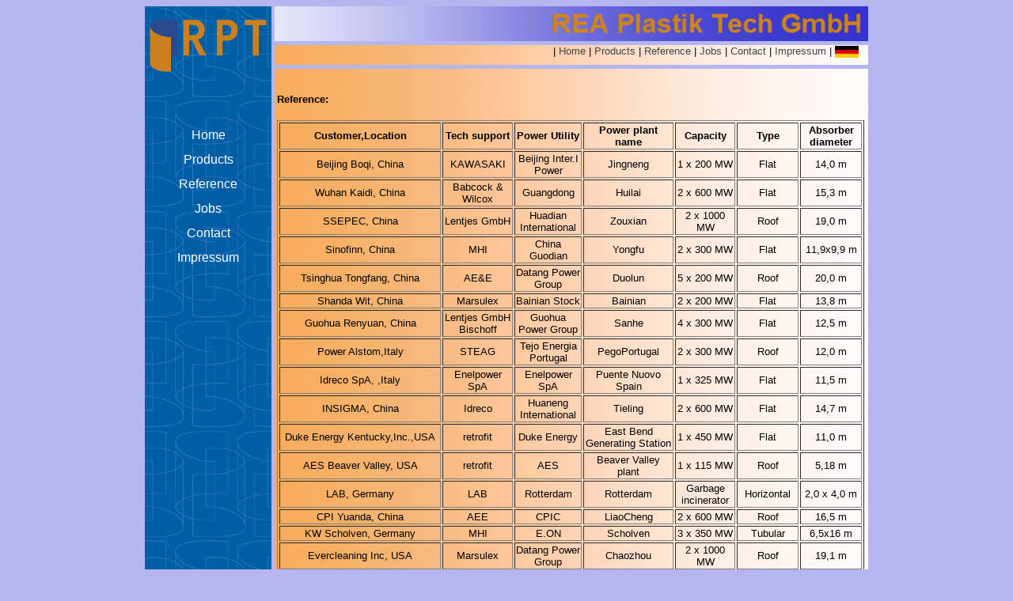

--- FILE ---
content_type: text/html
request_url: http://rea-plastik-tech.de/reference.htm
body_size: 4983
content:

<html>
<head>
<meta http-equiv="content-type" content="text/html; charset=ISO-8859-1">
<title>REA Plastik Tech GmbH</title>
<meta name="description"     content="We are a focused company that provides products for FGD.">
<meta name="keywords"        content="Tropfenabscheider, Misteleminator, Rea, FGD, Mist eleminator, REA Plastik Tech, rea plastik tech, Spary banks, 
Spraysystem, Spray system, Flue gas, fluegas, Rauchgasentschwefelung, umwelt, Umwelt, umweltfreundlich, rauchgas">
<meta name="author"         content="Min Gao-Schröder">
<meta name="DC.Publisher"   content="www.rea-plastik-tech.de">
<meta name="DC.Date"        content="2008-08-18T05:08:52+02:00">
<!-- Zeitstempel Beispiel: 01.08.2001, 12:00 Uhr, +1 Std. zu Greenwich -->
<meta name="DC.Language"    content="de"> <!-- de = deutschsprachig -->
<link rel="stylesheet" type="text/css" href="roh2.css">
</head>

<body bgcolor="#b5b5ef" text="#000000" link="#3d4548" vlink="#7d653c">
<a name="top"></a> <!--Sprungmarke zum Seitenanfang-->

<!--Gesamtabelle: Breite=735-->
<table border="0" cellspacing="0" cellpadding="0" align="center" width="890">
<tr>
<td  rowspan=8 style="background-image:url(images/bg01.gif)" valign="top" width=180>
<p><br>
<!-- Ihr Logo; max. Breite: 150, Hoehe: 110-->
<img src="images/logo-ohne-Hintergrund_01.gif" width="160" height="70" alt=""valign=top></p>
<p>&nbsp;</p>
<p>&nbsp;</p>

<!--Tabelle_Themenmenue-->
<p align="center"><a href="index.htm"><font size=3 color=ffffff>Home</font></a><br>
<p align="center"><a href="products.htm"><font size=3 color=ffffff>Products</font></a><br>
<p align="center"><a href="reference.htm"><font size=3 color=ffffff>Reference</font></a><br>
<p align="center"><a href="jobs.htm"><font size=3 color=ffffff>Jobs</font></a><br>
<p align="center"><a href="contact.htm"><font size=3 color=ffffff>Contact</font></a><br>
<p align="center"><a href="impressum.htm"><font size=3 color=ffffff>Impressum</font></a><br>

</td>

<td rowspan=8 width=8>&nbsp;</td>

<td width=90% valign=top>

<tabel>
<tr>
<td>
<!--Titelgrafik mit max Breite=565, Hoehe=50-->
<p><img src="images/main-titel.gif" width="750" height="44" alt=""></p>
</td>
</tr>

<tr>
<td height="5"></td>
</tr>

<tr>
<td style="background-image:url(images/bg_arena3_new.gif)" valign="top" width=850 height="25">

<!--Menü oben_start-->
<p align="right" valign=middle>
| <a href="index.htm">Home</a>
| <a href="products.htm">Products</a>
| <a href="reference.htm">Reference</a>
| <a href="jobs.htm">Jobs</a>
| <a href="contact.htm">Contact</a> 
| <a href="impressum.htm">Impressum</a>
| <a href="reference_de.htm"><img src="images/de.jpg" width=30 height=15 valign="middle" alt=""></a>

&nbsp;&nbsp;</p>
<!--Menü oben_ende-->

</td>
</tr>

<tr>
<td height="5"></td>
</tr>

<tr>
<td style="background-image:url(images/bg_arena3_new.gif)" valign="top" width="738">
<p>&nbsp;</p>

<!--Textkoerper_start-->
<table width=100% colspan=3 border=0>
 	  
<tr>
	
	<td colspan=3 align=left valign=top><b> <font color="#000000" face="Arial" size=2>Reference:</font></b></td>
	
 </tr>
	  <tr>
	   <td width=33% valign=top><font color="#000000" face="Arial" size=2><br>
	  
	   <table border=1>
	   <tr>
	   <td align=middle><font color="#000000" face="Arial" size=2><b>Customer,Location</b></font></Td>
	   <td align=middle><font color="#000000" face="Arial" size=2><b>Tech support</b></font></Td>
	   <td align=middle><font color="#000000" face="Arial" size=2><b>Power Utility</b></font></Td>
	   <td align=middle><font color="#000000" face="Arial" size=2><b>Power plant name</b></font></Td>
	   <td align=middle><font color="#000000" face="Arial" size=2><b>Capacity</b></font></td>
	   <td align=middle><font color="#000000" face="Arial" size=2><b>Type</b></font></td>
	   <td align=middle><font color="#000000" face="Arial" size=2><b>Absorber diameter</b></font></td>
	   </tr>
	   <tr>
	   <td align=middle><font color="#000000" face="Arial" size=2>Beijing Boqi, China</font></Td>
	   <td align=middle><font color="#000000" face="Arial" size=2>KAWASAKI</font></Td>
	   <td align=middle><font color="#000000" face="Arial" size=2>Beijing Inter.I Power</font></Td>
	   <td align=middle><font color="#000000" face="Arial" size=2>Jingneng</font></Td>
	   <td align=middle><font color="#000000" face="Arial" size=2>1 x 200 MW</font></td>
	   <td align=middle><font color="#000000" face="Arial" size=2>Flat</font></td>
	   <td align=middle><font color="#000000" face="Arial" size=2>14,0 m</font></td>
	   </tr>
	   <!--tr>
	   <td align=middle><font color="#000000" face="Arial" size=2>Da Tang Environment, China</font></Td>
	   <td align=middle><font color="#000000" face="Arial" size=2>AE & E</font></Td>
	   <td align=middle><font color="#000000" face="Arial" size=2>Datang Power Group</font></Td>
	   <td align=middle><font color="#000000" face="Arial" size=2>Taiyuan</font></Td>
	   <td align=middle><font color="#000000" face="Arial" size=2>2 x 300 MW</font></td>
	   <td align=middle><font color="#000000" face="Arial" size=2>Roof</font></td>
	   <td align=middle><font color="#000000" face="Arial" size=2>12,5 m</font></td>
	   </tr-->
	   <tr>
	   <td align=middle><font color="#000000" face="Arial" size=2>Wuhan Kaidi, China</font></Td>
	   <td align=middle><font color="#000000" face="Arial" size=2>Babcock & Wilcox</font></Td>
	   <td align=middle><font color="#000000" face="Arial" size=2>Guangdong</font></Td>
	   <td align=middle><font color="#000000" face="Arial" size=2>Huilai</font></Td>
	   <td align=middle><font color="#000000" face="Arial" size=2>2 x 600 MW</font></td>
	   <td align=middle><font color="#000000" face="Arial" size=2>Flat </font></td>
	   <td align=middle><font color="#000000" face="Arial" size=2>15,3 m</font></td>
	   </tr>
	   <!--tr>
	   <td align=middle><font color="#000000" face="Arial" size=2>Wuhan Kaidi, China</font></Td>
	   <td align=middle><font color="#000000" face="Arial" size=2>Babcock & Wilcox</font></Td>
	   <td align=middle><font color="#000000" face="Arial" size=2>Huadian International</font></Td>
	   <td align=middle><font color="#000000" face="Arial" size=2>Yangzhou</font></Td>
	   <td align=middle><font color="#000000" face="Arial" size=2>1 x 600 MW</font></td>
	   <td align=middle><font color="#000000" face="Arial" size=2>Flat</font></td>
	   <td align=middle><font color="#000000" face="Arial" size=2>15,2 m</font></td>
	   </tr-->
	   <!--tr>
	   <td align=middle><font color="#000000" face="Arial" size=2>Xing Yun Power, China</font></Td>
	   <td align=middle><font color="#000000" face="Arial" size=2>AE&E</font></Td>
	   <td align=middle><font color="#000000" face="Arial" size=2>Guizhou Jinyuan Power</font></Td>
	   <td align=middle><font color="#000000" face="Arial" size=2>Pannan</font></Td>
	   <td align=middle><font color="#000000" face="Arial" size=2>2 x 600 MW</font></td>
	   <td align=middle><font color="#000000" face="Arial" size=2>Roof</font></td>
	   <td align=middle><font color="#000000" face="Arial" size=2>16,5 m</font></td>
	   </tr-->
	   <tr>
	   <td align=middle><font color="#000000" face="Arial" size=2>SSEPEC, China</font></Td>
	   <td align=middle><font color="#000000" face="Arial" size=2>Lentjes GmbH</font></Td>
	   <td align=middle><font color="#000000" face="Arial" size=2>Huadian International</font></Td>
	   <td align=middle><font color="#000000" face="Arial" size=2>Zouxian</font></Td>
	   <td align=middle><font color="#000000" face="Arial" size=2>2 x 1000 MW</font></td>
	   <td align=middle><font color="#000000" face="Arial" size=2>Roof</font></td>
	   <td align=middle><font color="#000000" face="Arial" size=2>19,0 m</font></td>
	   </tr>
	   <!--tr>
	   <td align=middle><font color="#000000" face="Arial" size=2>Qingdao Huatuo, China</font></Td>
	   <td align=middle><font color="#000000" face="Arial" size=2>Lentjes GmbH</font></Td>
	   <td align=middle><font color="#000000" face="Arial" size=2>Huadian International</font></Td>
	   <td align=middle><font color="#000000" face="Arial" size=2>Zouxian</font></Td>
	   <td align=middle><font color="#000000" face="Arial" size=2>2 x 600 MW</font></td>
	   <td align=middle><font color="#000000" face="Arial" size=2>Roof</font></td>
	   <td align=middle><font color="#000000" face="Arial" size=2>17,0 m</font></td>
	   </tr-->
	   <!--tr>
	   <td align=middle><font color="#000000" face="Arial" size=2>Tsinghua Tongfang,China</font></Td>
	   <td align=middle><font color="#000000" face="Arial" size=2>AE&E</font></Td>
	   <td align=middle><font color="#000000" face="Arial" size=2>Huaneng</font></Td>
	   <td align=middle><font color="#000000" face="Arial" size=2>Yangliuqing</font></Td>
	   <td align=middle><font color="#000000" face="Arial" size=2>4 x 300 MW</font></td>
	   <td align=middle><font color="#000000" face="Arial" size=2>Roof</font></td>
	   <td align=middle><font color="#000000" face="Arial" size=2>11,5 m</font></td>
	   </tr-->
	   <!--tr>
	   <td align=middle><font color="#000000" face="Arial" size=2>Tsinghua Tongfang,China</font></Td>
	   <td align=middle><font color="#000000" face="Arial" size=2>AE&E</font></Td>
	   <td align=middle><font color="#000000" face="Arial" size=2>Datang Power Group</font></Td>
	   <td align=middle><font color="#000000" face="Arial" size=2>Panshan</font></Td>
	   <td align=middle><font color="#000000" face="Arial" size=2>2 x 600 MW</font></td>
	   <td align=middle><font color="#000000" face="Arial" size=2>Roof </font></td>
	   <td align=middle><font color="#000000" face="Arial" size=2>16,5 m</font></td>
	   </tr-->
	   <!--tr>
	   <td align=middle><font color="#000000" face="Arial" size=2>Wuhan Kaidi, China</font></Td>
	   <td align=middle><font color="#000000" face="Arial" size=2>Babcock & Wilcox</font></Td>
	   <td align=middle><font color="#000000" face="Arial" size=2>CPIC</font></Td>
	   <td align=middle><font color="#000000" face="Arial" size=2>Dabieshan</font></Td>
	   <td align=middle><font color="#000000" face="Arial" size=2>2 x 600 MW</font></td>
	   <td align=middle><font color="#000000" face="Arial" size=2>Flat</font></td>
	   <td align=middle><font color="#000000" face="Arial" size=2>16,0 m</font></td>
	   </tr-->
	   <tr>
	   <td align=middle><font color="#000000" face="Arial" size=2>Sinofinn, China</font></Td>
	   <td align=middle><font color="#000000" face="Arial" size=2>MHI</font></Td>
	   <td align=middle><font color="#000000" face="Arial" size=2>China Guodian</font></Td>
	   <td align=middle><font color="#000000" face="Arial" size=2>Yongfu</font></Td>
	   <td align=middle><font color="#000000" face="Arial" size=2>2 x 300 MW</font></td>
	   <td align=middle><font color="#000000" face="Arial" size=2>Flat</font></td>
	   <td align=middle><font color="#000000" face="Arial" size=2>11,9x9,9 m</font></td>
	   </tr>
	   <tr>
	   <td align=middle><font color="#000000" face="Arial" size=2>Tsinghua Tongfang, China</font></Td>
	   <td align=middle><font color="#000000" face="Arial" size=2>AE&E</font></Td>
	   <td align=middle><font color="#000000" face="Arial" size=2>Datang Power Group</font></Td>
	   <td align=middle><font color="#000000" face="Arial" size=2>Duolun</font></Td>
	   <td align=middle><font color="#000000" face="Arial" size=2>5 x 200 MW</font></td>
	   <td align=middle><font color="#000000" face="Arial" size=2>Roof</font></td>
	   <td align=middle><font color="#000000" face="Arial" size=2>20,0 m</font></td>
	   </tr>
	   <tr>
	   <td align=middle><font color="#000000" face="Arial" size=2>Shanda Wit, China</font></Td>
	   <td align=middle><font color="#000000" face="Arial" size=2>Marsulex</font></Td>
	   <td align=middle><font color="#000000" face="Arial" size=2>Bainian Stock</font></Td>
	   <td align=middle><font color="#000000" face="Arial" size=2>Bainian</font></Td>
	   <td align=middle><font color="#000000" face="Arial" size=2>2 x 200 MW</font></td>
	   <td align=middle><font color="#000000" face="Arial" size=2>Flat</font></td>
	   <td align=middle><font color="#000000" face="Arial" size=2>13,8 m</font></td>
	   </tr>
	   <!--tr>
	   <td align=middle><font color="#000000" face="Arial" size=2>CPI Yuanda, China</font></Td>
	   <td align=middle><font color="#000000" face="Arial" size=2>AE&E</font></Td>
	   <td align=middle><font color="#000000" face="Arial" size=2>CPIC</font></Td>
	   <td align=middle><font color="#000000" face="Arial" size=2>Huolinhe</font></Td>
	   <td align=middle><font color="#000000" face="Arial" size=2>2 x 600 MW</font></td>
	   <td align=middle><font color="#000000" face="Arial" size=2>Roof</font></td>
	   <td align=middle><font color="#000000" face="Arial" size=2>18,0 m</font></td>
	   </tr-->
	   <!--tr>
	   <td align=middle><font color="#000000" face="Arial" size=2>Shanghai Longking, China</font></Td>
	   <td align=middle><font color="#000000" face="Arial" size=2>Lentjes GmbH</font></Td>
	   <td align=middle><font color="#000000" face="Arial" size=2>CPIC</font></Td>
	   <td align=middle><font color="#000000" face="Arial" size=2>Qiandong</font></Td>
	   <td align=middle><font color="#000000" face="Arial" size=2>2 x 600 MW</font></td>
	   <td align=middle><font color="#000000" face="Arial" size=2>Flat</font></td>
	   <td align=middle><font color="#000000" face="Arial" size=2>16,5 m</font></td>
	   </tr>
	   <tr>
	   <td align=middle><font color="#000000" face="Arial" size=2>Wuhan Longking, China</font></Td>
	   <td align=middle><font color="#000000" face="Arial" size=2>Lentjes GmbH</font></Td>
	   <td align=middle><font color="#000000" face="Arial" size=2>CPIC</font></Td>
	   <td align=middle><font color="#000000" face="Arial" size=2>Wuhu</font></Td>
	   <td align=middle><font color="#000000" face="Arial" size=2>2 x 600 MW</font></td>
	   <td align=middle><font color="#000000" face="Arial" size=2>Roof</font></td>
	   <td align=middle><font color="#000000" face="Arial" size=2>16,0 m</font></td>
	   </tr>
	   <tr>
	   <td align=middle><font color="#000000" face="Arial" size=2>Nanjing Suyuan, China</font></Td>
	   <td align=middle><font color="#000000" face="Arial" size=2>Nanjing Suyuan</font></Td>
	   <td align=middle><font color="#000000" face="Arial" size=2>Huaneng</font></Td>
	   <td align=middle><font color="#000000" face="Arial" size=2>Nantong</font></Td>
	   <td align=middle><font color="#000000" face="Arial" size=2>2 x 350 MW</font></td>
	   <td align=middle><font color="#000000" face="Arial" size=2>Flat</font></td>
	   <td align=middle><font color="#000000" face="Arial" size=2>12,0 m</font></td>
	   </tr>
	   <tr>
	   <td align=middle><font color="#000000" face="Arial" size=2>CMNC, China</font></Td>
	   <td align=middle><font color="#000000" face="Arial" size=2>-</font></Td>
	   <td align=middle><font color="#000000" face="Arial" size=2>Henan Power Company</font></Td>
	   <td align=middle><font color="#000000" face="Arial" size=2>Nanyang</font></Td>
	   <td align=middle><font color="#000000" face="Arial" size=2>2 x 600 MW</font></td>
	   <td align=middle><font color="#000000" face="Arial" size=2>Flat</font></td>
	   <td align=middle><font color="#000000" face="Arial" size=2>15,8 m</font></td>
	   </tr>
	   <tr>
	   <td align=middle><font color="#000000" face="Arial" size=2>Guohua Renyuan, China</font></Td>
	   <td align=middle><font color="#000000" face="Arial" size=2>Lentjes GmbH</font></Td>
	   <td align=middle><font color="#000000" face="Arial" size=2>Guohua Power Group</font></Td>
	   <td align=middle><font color="#000000" face="Arial" size=2>Zhunge’er</font></Td>
	   <td align=middle><font color="#000000" face="Arial" size=2>4 x 300 MW</font></td>
	   <td align=middle><font color="#000000" face="Arial" size=2>Roof</font></td>
	   <td align=middle><font color="#000000" face="Arial" size=2>12,5 m</font></td>
	   </tr-->
	   <tr>
	   <td align=middle><font color="#000000" face="Arial" size=2>Guohua Renyuan, China</font></Td>
	   <td align=middle><font color="#000000" face="Arial" size=2>Lentjes GmbH Bischoff</font></Td>
	   <td align=middle><font color="#000000" face="Arial" size=2>Guohua Power Group</font></Td>
	   <td align=middle><font color="#000000" face="Arial" size=2>Sanhe</font></Td>
	   <td align=middle><font color="#000000" face="Arial" size=2>4 x 300 MW</font></td>
	   <td align=middle><font color="#000000" face="Arial" size=2>Flat</font></td>
	   <td align=middle><font color="#000000" face="Arial" size=2>12,5 m</font></td>
	   </tr>
	   <!--tr>
	   <td align=middle><font color="#000000" face="Arial" size=2>ZheJiang Tiandi, China</font></Td>
	   <td align=middle><font color="#000000" face="Arial" size=2>Babcock & Wilcox</font></Td>
	   <td align=middle><font color="#000000" face="Arial" size=2>ZEI & AEI</font></Td>
	   <td align=middle><font color="#000000" face="Arial" size=2>Fengtai</font></Td>
	   <td align=middle><font color="#000000" face="Arial" size=2>2 x 600 MW</font></td>
	   <td align=middle><font color="#000000" face="Arial" size=2>Flat</font></td>
	   <td align=middle><font color="#000000" face="Arial" size=2>15,5 m</font></td>
	   </tr-->
	   <!--tr>
	   <td align=middle><font color="#000000" face="Arial" size=2>Wuhan Kaidi, China </font></Td>
	   <td align=middle><font color="#000000" face="Arial" size=2>Babcock & Wilcox</font></Td>
	   <td align=middle><font color="#000000" face="Arial" size=2>FoShan ShunDe Power </font></Td>
	   <td align=middle><font color="#000000" face="Arial" size=2>Desheng </font></Td>
	   <td align=middle><font color="#000000" face="Arial" size=2>2 x 300 MW</font></td>
	   <td align=middle><font color="#000000" face="Arial" size=2>Flat </font></td>
	   <td align=middle><font color="#000000" face="Arial" size=2>16,0 m</font></td>
	   </tr-->
	   <tr>
	   <td align=middle><font color="#000000" face="Arial" size=2>Power Alstom,Italy</font></Td>
	   <td align=middle><font color="#000000" face="Arial" size=2>STEAG</font></Td>
	   <td align=middle><font color="#000000" face="Arial" size=2>Tejo Energia Portugal</font></Td>
	   <td align=middle><font color="#000000" face="Arial" size=2>PegoPortugal</font></Td>
	   <td align=middle><font color="#000000" face="Arial" size=2>2 x 300 MW</font></td>
	   <td align=middle><font color="#000000" face="Arial" size=2>Roof</font></td>
	   <td align=middle><font color="#000000" face="Arial" size=2>12,0 m</font></td>
	   </tr>
	   <tr>
	   <td align=middle><font color="#000000" face="Arial" size=2>Idreco SpA, ,Italy</font></Td>
	   <td align=middle><font color="#000000" face="Arial" size=2>Enelpower SpA</font></Td>
	   <td align=middle><font color="#000000" face="Arial" size=2>Enelpower SpA</font></Td>
	   <td align=middle><font color="#000000" face="Arial" size=2>Puente Nuovo Spain</font></Td>
	   <td align=middle><font color="#000000" face="Arial" size=2>1 x 325 MW</font></td>
	   <td align=middle><font color="#000000" face="Arial" size=2>Flat</font></td>
	   <td align=middle><font color="#000000" face="Arial" size=2>11,5 m</font></td>
	   </tr>
	   <!--tr>
	   <td align=middle><font color="#000000" face="Arial" size=2>INSIGMA, China</font></Td>
	   <td align=middle><font color="#000000" face="Arial" size=2>Idreco</font></Td>
	   <td align=middle><font color="#000000" face="Arial" size=2>Huaneng</font></Td>
	   <td align=middle><font color="#000000" face="Arial" size=2>Tongchuan</font></Td>
	   <td align=middle><font color="#000000" face="Arial" size=2>2 x 600 MW</font></td>
	   <td align=middle><font color="#000000" face="Arial" size=2>Flat</font></td>
	   <td align=middle><font color="#000000" face="Arial" size=2>16,5 m</font></td>
	   </tr-->
	   <tr>
	   <td align=middle><font color="#000000" face="Arial" size=2>INSIGMA, China</font></Td>
	   <td align=middle><font color="#000000" face="Arial" size=2>Idreco</font></Td>
	   <td align=middle><font color="#000000" face="Arial" size=2>Huaneng International</font></Td>
	   <td align=middle><font color="#000000" face="Arial" size=2>Tieling</font></Td>
	   <td align=middle><font color="#000000" face="Arial" size=2>2 x 600 MW</font></td>
	   <td align=middle><font color="#000000" face="Arial" size=2>Flat</font></td>
	   <td align=middle><font color="#000000" face="Arial" size=2>14,7 m</font></td>
	   </tr>
	   <!--tr>
	   <td align=middle><font color="#000000" face="Arial" size=2>Zhejiang Feida, China</font></Td>
	   <td align=middle><font color="#000000" face="Arial" size=2>Fisia Babcock</font></Td>
	   <td align=middle><font color="#000000" face="Arial" size=2>Datang Power Group</font></Td>
	   <td align=middle><font color="#000000" face="Arial" size=2>Shentou</font></Td>
	   <td align=middle><font color="#000000" face="Arial" size=2>2 x 500 MW</font></td>
	   <td align=middle><font color="#000000" face="Arial" size=2>Flat</font></td>
	   <td align=middle><font color="#000000" face="Arial" size=2>17,0 m</font></td>
	   </tr>
	   <tr>
	   <td align=middle><font color="#000000" face="Arial" size=2>INSIGMA, China</font></Td>
	   <td align=middle><font color="#000000" face="Arial" size=2>Idreco</font></Td>
	   <td align=middle><font color="#000000" face="Arial" size=2>Huaneng</font></Td>
	   <td align=middle><font color="#000000" face="Arial" size=2>Qinbei</font></Td>
	   <td align=middle><font color="#000000" face="Arial" size=2>4 x 600 MW</font></td>
	   <td align=middle><font color="#000000" face="Arial" size=2>Flat</font></td>
	   <td align=middle><font color="#000000" face="Arial" size=2>15,5 m</font></td>
	   </tr-->
	   <tr>
	   <td align=middle><font color="#000000" face="Arial" size=2>Duke Energy Kentucky,Inc.,USA</font></Td>
	   <td align=middle><font color="#000000" face="Arial" size=2>retrofit</font></Td>
	   <td align=middle><font color="#000000" face="Arial" size=2>Duke Energy</font></Td>
	   <td align=middle><font color="#000000" face="Arial" size=2>East Bend Generating Station</font></Td>
	   <td align=middle><font color="#000000" face="Arial" size=2>1 x 450 MW</font></td>
	   <td align=middle><font color="#000000" face="Arial" size=2>Flat </font></td>
	   <td align=middle><font color="#000000" face="Arial" size=2>11,0 m</font></td>
	   </tr>
	   <!--tr>
	   <td align=middle><font color="#000000" face="Arial" size=2>AES Beaver Valley,USA</font></Td>
	   <td align=middle><font color="#000000" face="Arial" size=2>retrofit</font></Td>
	   <td align=middle><font color="#000000" face="Arial" size=2>AES</font></Td>
	   <td align=middle><font color="#000000" face="Arial" size=2>Beaver Valley plant</font></Td>
	   <td align=middle><font color="#000000" face="Arial" size=2>1 x 150 MW</font></td>
	   <td align=middle><font color="#000000" face="Arial" size=2>Roof</font></td>
	   <td align=middle><font color="#000000" face="Arial" size=2>6,0 m</font></td>
	   </tr-->
	   <!--tr>
	   <td align=middle><font color="#000000" face="Arial" size=2>Shenhua Trade, China</font></Td>
	   <td align=middle><font color="#000000" face="Arial" size=2>Lentjes GmbH</font></Td>
	   <td align=middle><font color="#000000" face="Arial" size=2>Guohua </font></Td>
	   <td align=middle><font color="#000000" face="Arial" size=2>Panshan</font></Td>
	   <td align=middle><font color="#000000" face="Arial" size=2>2 x 600 MW</font></td>
	   <td align=middle><font color="#000000" face="Arial" size=2>Roof</font></td>
	   <td align=middle><font color="#000000" face="Arial" size=2>16,0 m</font></td>
	   </tr>
	   <tr>
	   <td align=middle><font color="#000000" face="Arial" size=2>SSEPEC, China</font></Td>
	   <td align=middle><font color="#000000" face="Arial" size=2>Lentjes GmbH</font></Td>
	   <td align=middle><font color="#000000" face="Arial" size=2>Shanxi Guodian</font></Td>
	   <td align=middle><font color="#000000" face="Arial" size=2>Zhaoguang</font></Td>
	   <td align=middle><font color="#000000" face="Arial" size=2>2 x 600 MW</font></td>
	   <td align=middle><font color="#000000" face="Arial" size=2>Roof</font></td>
	   <td align=middle><font color="#000000" face="Arial" size=2>16,5 m</font></td>
	   </tr>
	   <tr>
	   <td align=middle><font color="#000000" face="Arial" size=2>Beijing Lucency, China</font></Td>
	   <td align=middle><font color="#000000" face="Arial" size=2>Fisia Babcock</font></Td>
	   <td align=middle><font color="#000000" face="Arial" size=2>China Guodian</font></Td>
	   <td align=middle><font color="#000000" face="Arial" size=2>Xuanwei</font></Td>
	   <td align=middle><font color="#000000" face="Arial" size=2>2 x 300 MW</font></td>
	   <td align=middle><font color="#000000" face="Arial" size=2>Flat </font></td>
	   <td align=middle><font color="#000000" face="Arial" size=2>13,8 m</font></td>
	   </tr>
	   <tr>
	   <td align=middle><font color="#000000" face="Arial" size=2>Beijing Longyuan , China</font></Td>
	   <td align=middle><font color="#000000" face="Arial" size=2>Fisia Babcock</font></Td>
	   <td align=middle><font color="#000000" face="Arial" size=2>-</font></Td>
	   <td align=middle><font color="#000000" face="Arial" size=2>Liaoning Kangping</font></Td>
	   <td align=middle><font color="#000000" face="Arial" size=2>2 x 600 MW</font></td>
	   <td align=middle><font color="#000000" face="Arial" size=2>Roof</font></td>
	   <td align=middle><font color="#000000" face="Arial" size=2>16,0 m</font></td>
	   </tr-->
	   <tr>
	   <td align=middle><font color="#000000" face="Arial" size=2>AES Beaver Valley, USA</font></Td>
	   <td align=middle><font color="#000000" face="Arial" size=2>retrofit</font></Td>
	   <td align=middle><font color="#000000" face="Arial" size=2>AES</font></Td>
	   <td align=middle><font color="#000000" face="Arial" size=2>Beaver Valley plant</font></Td>
	   <td align=middle><font color="#000000" face="Arial" size=2>1 x 115 MW</font></td>
	   <td align=middle><font color="#000000" face="Arial" size=2>Roof</font></td>
	   <td align=middle><font color="#000000" face="Arial" size=2>5,18 m</font></td>
	   </tr>
	   <!--tr>
	   <td align=middle><font color="#000000" face="Arial" size=2>China Huadian, China</font></Td>
	   <td align=middle><font color="#000000" face="Arial" size=2>Marsulex</font></Td>
	   <td align=middle><font color="#000000" face="Arial" size=2>China Huadian</font></Td>
	   <td align=middle><font color="#000000" face="Arial" size=2>PuCheng</font></Td>
	   <td align=middle><font color="#000000" face="Arial" size=2>2 x 600 MW</font></td>
	   <td align=middle><font color="#000000" face="Arial" size=2>Flat</font></td>
	   <td align=middle><font color="#000000" face="Arial" size=2>16,4 m</font></td>
	   </tr-->
	   <!--tr>
	   <td align=middle><font color="#000000" face="Arial" size=2>LAB, Germany</font></Td>
	   <td align=middle><font color="#000000" face="Arial" size=2>LAB</font></Td>
	   <td align=middle><font color="#000000" face="Arial" size=2>Mainz III</font></Td>
	   <td align=middle><font color="#000000" face="Arial" size=2>MKHW Mainz</font></Td>
	   <td align=middle><font color="#000000" face="Arial" size=2>Garbage incinerator</font></td>
	   <td align=middle><font color="#000000" face="Arial" size=2>Horizontal</font></td>
	   <td align=middle><font color="#000000" face="Arial" size=2>2,0 x 4,0 m   2,5 x 2,5 m Ø4,0 m</font></td>
	   </tr-->
	   <tr>
	   <td align=middle><font color="#000000" face="Arial" size=2>LAB, Germany</font></Td>
	   <td align=middle><font color="#000000" face="Arial" size=2>LAB</font></Td>
	   <td align=middle><font color="#000000" face="Arial" size=2>Rotterdam</font></Td>
	   <td align=middle><font color="#000000" face="Arial" size=2>Rotterdam</font></Td>
	   <td align=middle><font color="#000000" face="Arial" size=2>Garbage incinerator</font></td>
	   <td align=middle><font color="#000000" face="Arial" size=2>Horizontal</font></td>
	   <td align=middle><font color="#000000" face="Arial" size=2>2,0 x 4,0 m</font></td>
	   </tr>
	   <!--tr>
	   <td align=middle><font color="#000000" face="Arial" size=2>SEC_IHI, China</font></Td>
	   <td align=middle><font color="#000000" face="Arial" size=2>IHI</font></Td>
	   <td align=middle><font color="#000000" face="Arial" size=2>Shanghai Electric</font></Td>
	   <td align=middle><font color="#000000" face="Arial" size=2>WaiGaoQiao</font></Td>
	   <td align=middle><font color="#000000" face="Arial" size=2>2 x 900 MW</font></td>
	   <td align=middle><font color="#000000" face="Arial" size=2>Roof</font></td>
	   <td align=middle><font color="#000000" face="Arial" size=2>18,5 m</font></td>
	   </tr>
	   <tr>
	   <td align=middle><font color="#000000" face="Arial" size=2>Tsinghua Tongfang, China</font></Td>
	   <td align=middle><font color="#000000" face="Arial" size=2>AE&E</font></Td>
	   <td align=middle><font color="#000000" face="Arial" size=2>Huaneng</font></Td>
	   <td align=middle><font color="#000000" face="Arial" size=2>Dezhou</font></Td>
	   <td align=middle><font color="#000000" face="Arial" size=2>2 x 700 MW</font></td>
	   <td align=middle><font color="#000000" face="Arial" size=2>Roof </font></td>
	   <td align=middle><font color="#000000" face="Arial" size=2>16,8 m</font></td>
	   </tr>
	   <tr>
	   <td align=middle><font color="#000000" face="Arial" size=2>Shanghai Longking, China</font></Td>
	   <td align=middle><font color="#000000" face="Arial" size=2>Lentjes GmbH</font></Td>
	   <td align=middle><font color="#000000" face="Arial" size=2>&nbsp; </font></Td>
	   <td align=middle><font color="#000000" face="Arial" size=2>Kemen Phase II</font></Td>
	   <td align=middle><font color="#000000" face="Arial" size=2>2 x 600 MW</font></td>
	   <td align=middle><font color="#000000" face="Arial" size=2>Roof </font></td>
	   <td align=middle><font color="#000000" face="Arial" size=2>15,5 m</font></td>
	   </tr>
	   <tr>
	   <td align=middle><font color="#000000" face="Arial" size=2>ZheJiang Feida, China</font></Td>
	   <td align=middle><font color="#000000" face="Arial" size=2>Fisia Babcock</font></Td>
	   <td align=middle><font color="#000000" face="Arial" size=2> &nbsp;</font></Td>
	   <td align=middle><font color="#000000" face="Arial" size=2>DaBa Power</font></Td>
	   <td align=middle><font color="#000000" face="Arial" size=2>2 x 600 MW</font></td>
	   <td align=middle><font color="#000000" face="Arial" size=2>Flat </font></td>
	   <td align=middle><font color="#000000" face="Arial" size=2>18,3 m</font></td>
	   </tr-->
	   <tr>
	   <td align=middle><font color="#000000" face="Arial" size=2>CPI Yuanda, China</font></Td>
	   <td align=middle><font color="#000000" face="Arial" size=2>AEE</font></Td>
	   <td align=middle><font color="#000000" face="Arial" size=2>CPIC</font></Td>
	   <td align=middle><font color="#000000" face="Arial" size=2>LiaoCheng </font></Td>
	   <td align=middle><font color="#000000" face="Arial" size=2>2 x 600 MW</font></td>
	   <td align=middle><font color="#000000" face="Arial" size=2>Roof </font></td>
	   <td align=middle><font color="#000000" face="Arial" size=2>16,5 m</font></td>
	   </tr>
	   <!--tr>
	   <td align=middle><font color="#000000" face="Arial" size=2>Guohua Renyuan, China</font></Td>
	   <td align=middle><font color="#000000" face="Arial" size=2>Lentjes GmbH</font></Td>
	   <td align=middle><font color="#000000" face="Arial" size=2>Guohua Power Group</font></Td>
	   <td align=middle><font color="#000000" face="Arial" size=2>SuiZhong </font></Td>
	   <td align=middle><font color="#000000" face="Arial" size=2>4 x 1000 MW</font></td>
	   <td align=middle><font color="#000000" face="Arial" size=2>Roof </font></td>
	   <td align=middle><font color="#000000" face="Arial" size=2>19,1 m</font></td>
	   </tr-->
	   <tr>
	   <td align=middle><font color="#000000" face="Arial" size=2>KW Scholven, Germany</font></Td>
	   <td align=middle><font color="#000000" face="Arial" size=2>MHI</font></Td>
	   <td align=middle><font color="#000000" face="Arial" size=2>E.ON </font></Td>
	   <td align=middle><font color="#000000" face="Arial" size=2>Scholven</font></Td>
	   <td align=middle><font color="#000000" face="Arial" size=2>3 x 350 MW</font></td>
	   <td align=middle><font color="#000000" face="Arial" size=2>Tubular</font></td>
	   <td align=middle><font color="#000000" face="Arial" size=2>6,5x16 m</font></td>
	   </tr>
	   <!--tr>
	   <td align=middle><font color="#000000" face="Arial" size=2>KW Scholven, Germany</font></Td>
	   <td align=middle><font color="#000000" face="Arial" size=2>SHU</font></Td>
	   <td align=middle><font color="#000000" face="Arial" size=2>E.ON </font></Td>
	   <td align=middle><font color="#000000" face="Arial" size=2>Veltheim</font></Td>
	   <td align=middle><font color="#000000" face="Arial" size=2>1 x 350 MW</font></td>
	   <td align=middle><font color="#000000" face="Arial" size=2>Tubular</font></td>
	   <td align=middle><font color="#000000" face="Arial" size=2>9,0x17,0 m</font></td>
	   </tr-->
	   <tr>
	   <td align=middle><font color="#000000" face="Arial" size=2>Evercleaning Inc, USA</font></Td>
	   <td align=middle><font color="#000000" face="Arial" size=2>Marsulex</font></Td>
	   <td align=middle><font color="#000000" face="Arial" size=2>Datang Power Group</font></Td>
	   <td align=middle><font color="#000000" face="Arial" size=2>Chaozhou</font></Td>
	   <td align=middle><font color="#000000" face="Arial" size=2>2 x 1000 MW</font></td>
	   <td align=middle><font color="#000000" face="Arial" size=2>Roof</font></td>
	   <td align=middle><font color="#000000" face="Arial" size=2>19,1 m</font></td>
	   </tr>
	   <!--tr>
	   <td align=middle><font color="#000000" face="Arial" size=2>Evercleaning Inc, USA</font></Td>
	   <td align=middle><font color="#000000" face="Arial" size=2>Marsulex</font></Td>
	   <td align=middle><font color="#000000" face="Arial" size=2>Datang Power Group</font></Td>
	   <td align=middle><font color="#000000" face="Arial" size=2>Lv Si Gang</font></Td>
	   <td align=middle><font color="#000000" face="Arial" size=2>4 x 600 MW</font></td>
	   <td align=middle><font color="#000000" face="Arial" size=2>Roof</font></td>
	   <td align=middle><font color="#000000" face="Arial" size=2>15,8 m</font></td>
	   </tr-->
	   <!--tr>
	   <td align=middle><font color="#000000" face="Arial" size=2>KW Scholven, Germany</font></Td>
	   <td align=middle><font color="#000000" face="Arial" size=2>SHU</font></Td>
	   <td align=middle><font color="#000000" face="Arial" size=2>E.ON </font></Td>
	   <td align=middle><font color="#000000" face="Arial" size=2>Scholven</font></Td>
	   <td align=middle><font color="#000000" face="Arial" size=2>2 x 350 MW</font></td>
	   <td align=middle><font color="#000000" face="Arial" size=2>Tubular & horizontal</font></td>
	   <td align=middle><font color="#000000" face="Arial" size=2>7,5x16 m</font></td>
	   </tr>
	   <tr>
	   <td align=middle><font color="#000000" face="Arial" size=2>Termokimik, Italy</font></Td>
	   <td align=middle><font color="#000000" face="Arial" size=2>Marsulex</font></Td>
	   <td align=middle><font color="#000000" face="Arial" size=2>Refinery</font></Td>
	   <td align=middle><font color="#000000" face="Arial" size=2>Saudi Kayan</font></Td>
	   <td align=middle><font color="#000000" face="Arial" size=2>2 x 40 MW</font></td>
	   <td align=middle><font color="#000000" face="Arial" size=2>Roof</font></td>
	   <td align=middle><font color="#000000" face="Arial" size=2>6,9 m</font></td>
	   </tr-->
	   <tr>
	   <td align=middle><font color="#000000" face="Arial" size=2>Termokimik, Italy</font></Td>
	   <td align=middle><font color="#000000" face="Arial" size=2>Marsulex</font></Td>
	   <td align=middle><font color="#000000" face="Arial" size=2>ENI Power </font></Td>
	   <td align=middle><font color="#000000" face="Arial" size=2>San Filippo di Mela</font></Td>
	   <td align=middle><font color="#000000" face="Arial" size=2>2 x 12,5 MW</font></td>
	   <td align=middle><font color="#000000" face="Arial" size=2>Roof</font></td>
	   <td align=middle><font color="#000000" face="Arial" size=2>11,5 m</font></td>
	   </tr>
	   <tr>
	   <td align=middle><font color="#000000" face="Arial" size=2>KW Bruce Mansfield,USA</font></Td>
	   <td align=middle><font color="#000000" face="Arial" size=2>Chemico</font></Td>
	   <td align=middle><font color="#000000" face="Arial" size=2>First Energy</font></Td>
	   <td align=middle><font color="#000000" face="Arial" size=2>Bruce Mansfield</font></Td>
	   <td align=middle><font color="#000000" face="Arial" size=2>1 x 110 MW</font></td>
	   <td align=middle><font color="#000000" face="Arial" size=2>Roof & tube</font></td>
	   <td align=middle><font color="#000000" face="Arial" size=2>12,0 m</font></td>
	   </tr>
	   <tr>
	   <td align=middle><font color="#000000" face="Arial" size=2>KW Nordjylland,Denmark</font></Td>
	   <td align=middle><font color="#000000" face="Arial" size=2>MHI</font></Td>
	   <td align=middle><font color="#000000" face="Arial" size=2>Vattenfall</font></Td>
	   <td align=middle><font color="#000000" face="Arial" size=2>Nordjylland</font></Td>
	   <td align=middle><font color="#000000" face="Arial" size=2>1 x 400 MW</font></td>
	   <td align=middle><font color="#000000" face="Arial" size=2>Roof & tube</font></td>
	   <td align=middle><font color="#000000" face="Arial" size=2>11,5 x 8,0,m</font></td>
	   </tr>
	   <tr>
	   <td align=middle><font color="#000000" face="Arial" size=2>Enviroserv GmbH,Germany</font></Td>
	   <td align=middle><font color="#000000" face="Arial" size=2>Einvorserv GmbH</font></Td>
	   <td align=middle><font color="#000000" face="Arial" size=2>CEZ</font></Td>
	   <td align=middle><font color="#000000" face="Arial" size=2>Plzenska</font></Td>
	   <td align=middle><font color="#000000" face="Arial" size=2>1 x 200 MW</font></td>
	   <td align=middle><font color="#000000" face="Arial" size=2>Roof</font></td>
	   <td align=middle><font color="#000000" face="Arial" size=2>9,5 m</font></td>
	   </tr>
	   <tr>
	   <td align=middle><font color="#000000" face="Arial" size=2>Fisia Babcock,Germany</font></Td>
	   <td align=middle><font color="#000000" face="Arial" size=2>Fisia Babcock</font></Td>
	   <td align=middle><font color="#000000" face="Arial" size=2>E.ON </font></Td>
	   <td align=middle><font color="#000000" face="Arial" size=2>Datteln</font></Td>
	   <td align=middle><font color="#000000" face="Arial" size=2>1 x 1100 MW</font></td>
	   <td align=middle><font color="#000000" face="Arial" size=2>Roof</font></td>
	   <td align=middle><font color="#000000" face="Arial" size=2>18,8 m</font></td>
	   </tr>
	   <tr>
	   <td align=middle><font color="#000000" face="Arial" size=2>KW Knepper,Germany</font></Td>
	   <td align=middle><font color="#000000" face="Arial" size=2>MHI & Thyssen</font></Td>
	   <td align=middle><font color="#000000" face="Arial" size=2>E.ON </font></Td>
	   <td align=middle><font color="#000000" face="Arial" size=2>Knepper</font></Td>
	   <td align=middle><font color="#000000" face="Arial" size=2>1 x 350 MW</font></td>
	   <td align=middle><font color="#000000" face="Arial" size=2>Tubular</font></td>
	   <td align=middle><font color="#000000" face="Arial" size=2>6,0 x 14,0 m</font></td>
	   </tr>
	   <tr>
	   <td align=middle><font color="#000000" face="Arial" size=2>Tsinghua Tongfang, China</font></Td>
	   <td align=middle><font color="#000000" face="Arial" size=2>AE&E</font></Td>
	   <td align=middle><font color="#000000" face="Arial" size=2>Huaneng</font></Td>
	   <td align=middle><font color="#000000" face="Arial" size=2>Dezhou</font></Td>
	   <td align=middle><font color="#000000" face="Arial" size=2>2 x 300 MW</font></td>
	   <td align=middle><font color="#000000" face="Arial" size=2>Roof +  MEH</font></td>
	   <td align=middle><font color="#000000" face="Arial" size=2>12,8 m</font></td>
	   </tr>
	   <tr>
	   <td align=middle><font color="#000000" face="Arial" size=2>Duke Energy, USA</font></Td>
	   <td align=middle><font color="#000000" face="Arial" size=2>B&W</font></Td>
	   <td align=middle><font color="#000000" face="Arial" size=2>Duke Energy</font></Td>
	   <td align=middle><font color="#000000" face="Arial" size=2>Zimmer </font></Td>
	   <td align=middle><font color="#000000" face="Arial" size=2>1 x 1300 MW</font></td>
	   <td align=middle><font color="#000000" face="Arial" size=2>Flat</font></td>
	   <td align=middle><font color="#000000" face="Arial" size=2>Partial</font></td>
	   </tr>
	   <tr>
	   <td align=middle><font color="#000000" face="Arial" size=2>Weiher, Germany</font></Td>
	   <td align=middle><font color="#000000" face="Arial" size=2>SHU</font></Td>
	   <td align=middle><font color="#000000" face="Arial" size=2>STEAG</font></Td>
	   <td align=middle><font color="#000000" face="Arial" size=2>Weiher</font></Td>
	   <td align=middle><font color="#000000" face="Arial" size=2>1 x 300 MW</font></td>
	   <td align=middle><font color="#000000" face="Arial" size=2>Tubular</font></td>
	   <td align=middle><font color="#000000" face="Arial" size=2>12,6 m</font></td>
	   </tr>
	   <tr>
	   <td align=middle><font color="#000000" face="Arial" size=2>Weisweiler/Frimmersdorf,Germany</font></Td>
	   <td align=middle><font color="#000000" face="Arial" size=2>Steinmüller</font></Td>
	   <td align=middle><font color="#000000" face="Arial" size=2>RWE</font></Td>
	   <td align=middle><font color="#000000" face="Arial" size=2>Weisweiler</font></Td>
	   <td align=middle><font color="#000000" face="Arial" size=2>300 MW</font></td>
	   <td align=middle><font color="#000000" face="Arial" size=2>Horizontal</font></td>
	   <td align=middle><font color="#000000" face="Arial" size=2>17,0 m x 8,0  m</font></td>
	   </tr>
	   <tr>
	   <td align=middle><font color="#000000" face="Arial" size=2>Burmeister & Wain,Denmark</font></Td>
	   <td align=middle><font color="#000000" face="Arial" size=2>Chiyoda</font></Td>
	   <td align=middle><font color="#000000" face="Arial" size=2>Dong Energy</font></Td>
	   <td align=middle><font color="#000000" face="Arial" size=2>Asnaes II</font></Td>
	   <td align=middle><font color="#000000" face="Arial" size=2>1 x 200 MW</font></td>
	   <td align=middle><font color="#000000" face="Arial" size=2>Horizontal</font></td>
	   <td align=middle><font color="#000000" face="Arial" size=2>Bubble design</font></td>
	   </tr>
	   <tr>
	   <td align=middle><font color="#000000" face="Arial" size=2>KW Scholven, B and C,Germany</font></Td>
	   <td align=middle><font color="#000000" face="Arial" size=2>Thyssen</font></Td>
	   <td align=middle><font color="#000000" face="Arial" size=2>E.ON </font></Td>
	   <td align=middle><font color="#000000" face="Arial" size=2>Scholven</font></Td>
	   <td align=middle><font color="#000000" face="Arial" size=2>2 x 350 MW</font></td>
	   <td align=middle><font color="#000000" face="Arial" size=2>Tubular & horizontal</font></td>
	   <td align=middle><font color="#000000" face="Arial" size=2>7,5x16,0 m</font></td>
	   </tr>
	   <!--tr>
	   <td align=middle><font color="#000000" face="Arial" size=2>Guohua, China</font></Td>
	   <td align=middle><font color="#000000" face="Arial" size=2>Lentjes GmbH</font></Td>
	   <td align=middle><font color="#000000" face="Arial" size=2>Guohua Power Group</font></Td>
	   <td align=middle><font color="#000000" face="Arial" size=2>Chenjiagang</font></Td>
	   <td align=middle><font color="#000000" face="Arial" size=2>2 x 600 MW</font></td>
	   <td align=middle><font color="#000000" face="Arial" size=2>Roof</font></td>
	   <td align=middle><font color="#000000" face="Arial" size=2>16,0 m</font></td>
	   </tr-->
	   <tr>
	   <td align=middle><font color="#000000" face="Arial" size=2>Sichuan Hengtai,China</font></Td>
	   <td align=middle><font color="#000000" face="Arial" size=2>&nbsp; </font></Td>
	   <td align=middle><font color="#000000" face="Arial" size=2>Fuzhou</font></Td>
	   <td align=middle><font color="#000000" face="Arial" size=2>Fuzhou</font></Td>
	   <td align=middle><font color="#000000" face="Arial" size=2>2 x 600 MW</font></td>
	   <td align=middle><font color="#000000" face="Arial" size=2>Flat & Horizonta</font></td>
	   <td align=middle><font color="#000000" face="Arial" size=2>15.4 m</font></td>
	   </tr>
	   <!--tr>
	   <td align=middle><font color="#000000" face="Arial" size=2>Wuhan Kaidi, China</font></Td>
	   <td align=middle><font color="#000000" face="Arial" size=2>Babcock & Wilcox</font></Td>
	   <td align=middle><font color="#000000" face="Arial" size=2>&nbsp; </font></Td>
	   <td align=middle><font color="#000000" face="Arial" size=2>Yongchang</font></Td>
	   <td align=middle><font color="#000000" face="Arial" size=2>2 x 300 MW</font></td>
	   <td align=middle><font color="#000000" face="Arial" size=2>Flat </font></td>
	   <td align=middle><font color="#000000" face="Arial" size=2>13.6 m</font></td>
	   </tr>
	   <tr>
	   <td align=middle><font color="#000000" face="Arial" size=2>CPI Yuanda,China</font></Td>
	   <td align=middle><font color="#000000" face="Arial" size=2>AE&E</font></Td>
	   <td align=middle><font color="#000000" face="Arial" size=2>&nbsp; </font></Td>
	   <td align=middle><font color="#000000" face="Arial" size=2>Jinling </font></Td>
	   <td align=middle><font color="#000000" face="Arial" size=2>2 x1000 MW</font></td>
	   <td align=middle><font color="#000000" face="Arial" size=2>Roof</font></td>
	   <td align=middle><font color="#000000" face="Arial" size=2>18.4 m</font></td>
	   </tr-->
	   <tr>
	   <td align=middle><font color="#000000" face="Arial" size=2>SWB Bremen,Germany</font></Td>
	   <td align=middle><font color="#000000" face="Arial" size=2>Babcock </font></Td>
	   <td align=middle><font color="#000000" face="Arial" size=2>SWB Bremen</font></Td>
	   <td align=middle><font color="#000000" face="Arial" size=2>KW Hafen unit 5</font></Td>
	   <td align=middle><font color="#000000" face="Arial" size=2>1 x 200MW</font></td>
	   <td align=middle><font color="#000000" face="Arial" size=2>Tubular</font></td>
	   <td align=middle><font color="#000000" face="Arial" size=2>9,0m x 7,0m</font></td>
	   </tr>
	   <tr>
	   <td align=middle><font color="#000000" face="Arial" size=2>Duke Energy,USA</font></Td>
	   <td align=middle><font color="#000000" face="Arial" size=2>B & W</font></Td>
	   <td align=middle><font color="#000000" face="Arial" size=2>Duke Energy</font></Td>
	   <td align=middle><font color="#000000" face="Arial" size=2>Gibson unit 4</font></Td>
	   <td align=middle><font color="#000000" face="Arial" size=2>1 x 300MW</font></td>
	   <td align=middle><font color="#000000" face="Arial" size=2>Horizontal</font></td>
	   <td align=middle><font color="#000000" face="Arial" size=2>6,0 x 10,0m</font></td>
	   </tr>
	   <tr>
	   <td align=middle><font color="#000000" face="Arial" size=2>E.on waste to energy,Germany</font></Td>
	   <td align=middle><font color="#000000" face="Arial" size=2>Babcock</font></Td>
	   <td align=middle><font color="#000000" face="Arial" size=2>E.on Waste to Energy</font></Td>
	   <td align=middle><font color="#000000" face="Arial" size=2>Göppingen</font></Td>
	   <td align=middle><font color="#000000" face="Arial" size=2>1 x 50 MW</font></td>
	   <td align=middle><font color="#000000" face="Arial" size=2>Tubular</font></td>
	   <td align=middle><font color="#000000" face="Arial" size=2>2,0 x 6,0m</font></td>
	   </tr>
	   <tr>
	   <td align=middle><font color="#000000" face="Arial" size=2>Vectren,USA</font></Td>
	   <td align=middle><font color="#000000" face="Arial" size=2>FMC</font></Td>
	   <td align=middle><font color="#000000" face="Arial" size=2>Vectren</font></Td>
	   <td align=middle><font color="#000000" face="Arial" size=2>A. B. Brown</font></Td>
	   <td align=middle><font color="#000000" face="Arial" size=2>1 x 220MW</font></td>
	   <td align=middle><font color="#000000" face="Arial" size=2>Tub / roof</font></td>
	   <td align=middle><font color="#000000" face="Arial" size=2>9,3m</font></td>
	   </tr>
	   <tr>
	   <td align=middle><font color="#000000" face="Arial" size=2>Avedoere,Denmark</font></Td>
	   <td align=middle><font color="#000000" face="Arial" size=2>Noell</font></Td>
	   <td align=middle><font color="#000000" face="Arial" size=2>Dong Energy</font></Td>
	   <td align=middle><font color="#000000" face="Arial" size=2>Avedoere unit 2</font></Td>
	   <td align=middle><font color="#000000" face="Arial" size=2>1 x 250 MW</font></td>
	   <td align=middle><font color="#000000" face="Arial" size=2>Roof</font></td>
	   <td align=middle><font color="#000000" face="Arial" size=2>12,0 m</font></td>
	   </tr>
	   <tr>
	   <td align=middle><font color="#000000" face="Arial" size=2>E.on Farge</font></Td>
	   <td align=middle><font color="#000000" face="Arial" size=2>Bischoff</font></Td>
	   <td align=middle><font color="#000000" face="Arial" size=2>E.on</font></Td>
	   <td align=middle><font color="#000000" face="Arial" size=2>Farge</font></Td>
	   <td align=middle><font color="#000000" face="Arial" size=2>1 x 300 MW</font></td>
	   <td align=middle><font color="#000000" face="Arial" size=2>Horizontal</font></td>
	   <td align=middle><font color="#000000" face="Arial" size=2>12,0 m</font></td>
	   </tr>
	   <tr>
	   <td align=middle><font color="#000000" face="Arial" size=2></font></Td>
	   <td align=middle><font color="#000000" face="Arial" size=2></font></Td>
	   <td align=middle><font color="#000000" face="Arial" size=2></font></Td>
	   <td align=middle><font color="#000000" face="Arial" size=2></font></Td>
	   <td align=middle><font color="#000000" face="Arial" size=2></font></td>
	   <td align=middle><font color="#000000" face="Arial" size=2></font></td>
	   <td align=middle><font color="#000000" face="Arial" size=2></font></td>
	   </tr>
	   </table>
	   
</td></tr>
	   
</tr>
</table>
<!--Textkoerper_ende-->

</td>
</tr>

<tr>
<td height="5"></td>
</tr>

<tr>
<!--Tab. mit Copyright/Mail-->
<td style="background-image:url(images/bg_arena3_new.gif)" width="750" valign="top">
<p >&nbsp;&nbsp;&nbsp;&copy; 2010 by REA Plastik Tech GmbH &#149; &nbsp;<a href="mailto:info@rea-plastik-tech.de">info@rea-plastik-tech.de</a>
<a href="#top"><img src="images/pfeil_top.gif" width="18" height="28" border="0" alt="" align="right" valign=top></a></p>

</td>
</tr>
</table>

</td>
</tr>
</table>



</body>
</html>

--- FILE ---
content_type: text/css
request_url: http://rea-plastik-tech.de/roh2.css
body_size: 463
content:
body,table,td,tr,div,p,pre,h1,h2,h3,h4,ul {font-family: "Trebuchet MS", Arial, Helvetica, sans-serif;}
body,td,div,p,pre,ul {font-size: 13px;}

h1 {font-size: 18px;}
h2 {font-size: 16px;}
h3 {font-size: 13px;}
.small {font-size: 12px;}
.mini {	font-size: 11px;}
.minimini {	font-size: 10px;}
a {	font-size: 13px;text-decoration: none}
a:link {color:#3d4548}
a:visited {	color:#7d653c}
a:active {color:#DEC3A9}
a:hover{color: #000000;	text-decoration: underline;}
